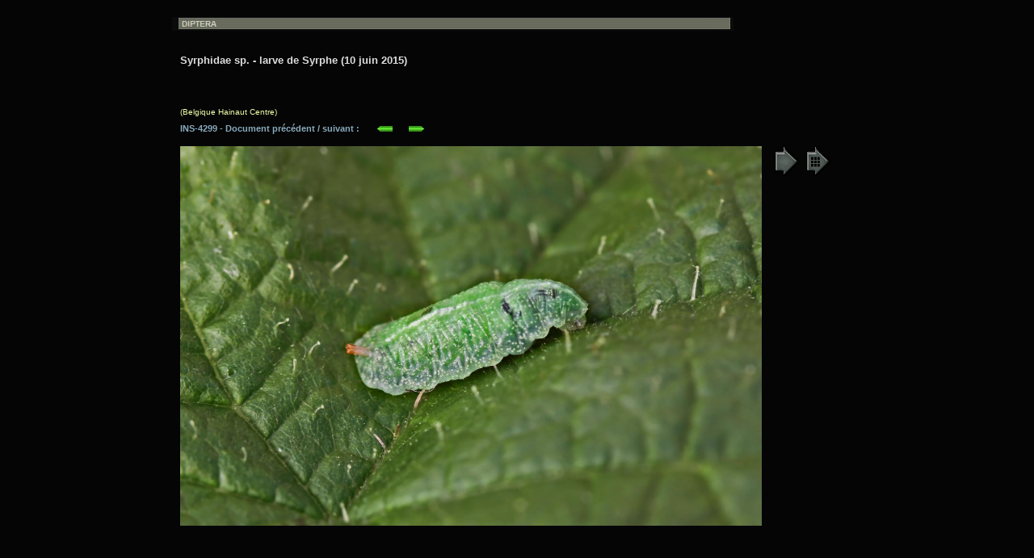

--- FILE ---
content_type: text/html
request_url: https://entomart.be/html2/INS-4299.html
body_size: 581
content:
<!DOCTYPE HTML>
<html lang="fr">
<head>
<meta name="viewport" content="width=device-width, initial-scale=1">
<meta charset="UTF-8">
<title>Syrphidae sp. 4299</title>
<meta name="keywords" content="entomart, insectes, belgique, Belgique, diptera, diptères, syrphidae, larve">
<link rel="stylesheet" type="text/css" href="INS2.css" media="all"/>
</head>

<body id="background">
<table id="table"> <tr><td>
<br>
<img src="../utiles/bandeaudipte.jpg" alt="">
<div class="recul">

<h1><span  class="interli"><br>Syrphidae sp. - larve de Syrphe (10 juin 2015)</span></h1>

<h1><br><br></h1>


<h2>(Belgique Hainaut Centre)</h2>
<h3>INS-4299 - Document pr&eacute;c&eacute;dent / suivant :
&nbsp; &nbsp; &nbsp; <a href="INS-4298.html"><img src="../utiles/fgauche.gif" alt="" /></a>&nbsp; &nbsp; &nbsp; <a href="INS-4300.html"><img src="../utiles/fdroite.gif" alt="" /></a>
<br><br></h3><h1>
<a href="../images2/INS-4299.jpg" target="_blank"><img src="../images2/INS-4299.jpg" style="width:720px;height:470px" alt="Syrphidae sp."></a>
&nbsp; <a href="../page-dipte.html" target="_blank"><img src="../utiles/table.gif" alt="Table Diptera"></a>
<a href="../synthese/Syrphidaelarve.html" target="_blank"><img src="../utiles/tablesyn.gif" alt=""></a>
</h1>
</div>

<br><br><br><br>

</td></tr>
</table>
</body>
</html>
